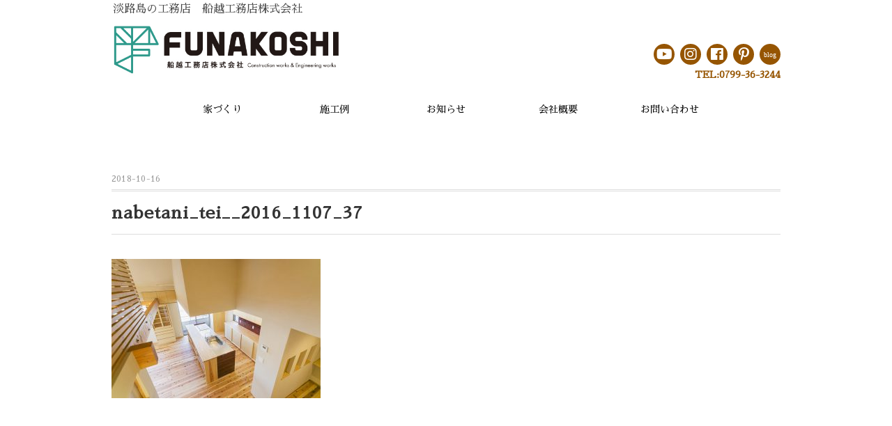

--- FILE ---
content_type: text/html; charset=UTF-8
request_url: https://funakoshi621.jp/achievement/n%E6%A7%98%E9%82%B8%E3%80%80%E6%B4%B2%E6%9C%AC%E5%B8%82/nabetani_tei__2016_1107_37/
body_size: 12901
content:
<!DOCTYPE html>
<html dir="ltr" lang="ja" prefix="og: https://ogp.me/ns#">
<head>
<meta charset="UTF-8" />
<meta name="viewport" content="width=device-width, initial-scale=1.0">
<link rel="stylesheet" href="https://funakoshi621.jp/wp-content/themes/blackstudio/responsive.css" type="text/css" media="screen, print" />
<link rel="stylesheet" href="https://funakoshi621.jp/wp-content/themes/blackstudio/style.css?1769539515" type="text/css" media="screen, print" />
<link rel="alternate" type="application/atom+xml" title="船越工務店株式会社 Atom Feed" href="https://funakoshi621.jp/feed/atom/" />
<link rel="alternate" type="application/rss+xml" title="船越工務店株式会社 RSS Feed" href="https://funakoshi621.jp/feed/" />
<link href="https://fonts.googleapis.com/earlyaccess/sawarabimincho.css" rel="stylesheet" />
<link rel="stylesheet" href="https://use.fontawesome.com/releases/v5.3.1/css/all.css" integrity="sha384-mzrmE5qonljUremFsqc01SB46JvROS7bZs3IO2EmfFsd15uHvIt+Y8vEf7N7fWAU" crossorigin="anonymous">
<link rel="shortcut icon" href="https://funakoshi621.jp/wp-content/themes/blackstudio/images/favicon.ico" />

<!--[if lt IE 9]>
<script src="https://funakoshi621.jp/wp-content/themes/blackstudio/jquery/html5.js" type="text/javascript"></script>
<![endif]-->
<title>nabetani_tei__2016_1107_37 | 船越工務店株式会社</title>
	<style>img:is([sizes="auto" i], [sizes^="auto," i]) { contain-intrinsic-size: 3000px 1500px }</style>
	
		<!-- All in One SEO 4.9.3 - aioseo.com -->
	<meta name="robots" content="max-image-preview:large" />
	<meta name="google-site-verification" content="W6mOD1DZ_-j1mevKYmp7V8n7JbDPgFUJ3kiAmhlWrh4" />
	<link rel="canonical" href="https://funakoshi621.jp/achievement/n%e6%a7%98%e9%82%b8%e3%80%80%e6%b4%b2%e6%9c%ac%e5%b8%82/nabetani_tei__2016_1107_37/" />
	<meta name="generator" content="All in One SEO (AIOSEO) 4.9.3" />
		<meta property="og:locale" content="ja_JP" />
		<meta property="og:site_name" content="船越工務店株式会社 | 淡路島の工務店　船越工務店株式会社" />
		<meta property="og:type" content="article" />
		<meta property="og:title" content="nabetani_tei__2016_1107_37 | 船越工務店株式会社" />
		<meta property="og:url" content="https://funakoshi621.jp/achievement/n%e6%a7%98%e9%82%b8%e3%80%80%e6%b4%b2%e6%9c%ac%e5%b8%82/nabetani_tei__2016_1107_37/" />
		<meta property="article:published_time" content="2018-10-16T00:56:55+00:00" />
		<meta property="article:modified_time" content="2018-10-16T00:56:55+00:00" />
		<meta name="twitter:card" content="summary" />
		<meta name="twitter:title" content="nabetani_tei__2016_1107_37 | 船越工務店株式会社" />
		<script type="application/ld+json" class="aioseo-schema">
			{"@context":"https:\/\/schema.org","@graph":[{"@type":"BreadcrumbList","@id":"https:\/\/funakoshi621.jp\/achievement\/n%e6%a7%98%e9%82%b8%e3%80%80%e6%b4%b2%e6%9c%ac%e5%b8%82\/nabetani_tei__2016_1107_37\/#breadcrumblist","itemListElement":[{"@type":"ListItem","@id":"https:\/\/funakoshi621.jp#listItem","position":1,"name":"\u30db\u30fc\u30e0","item":"https:\/\/funakoshi621.jp","nextItem":{"@type":"ListItem","@id":"https:\/\/funakoshi621.jp\/achievement\/n%e6%a7%98%e9%82%b8%e3%80%80%e6%b4%b2%e6%9c%ac%e5%b8%82\/nabetani_tei__2016_1107_37\/#listItem","name":"nabetani_tei__2016_1107_37"}},{"@type":"ListItem","@id":"https:\/\/funakoshi621.jp\/achievement\/n%e6%a7%98%e9%82%b8%e3%80%80%e6%b4%b2%e6%9c%ac%e5%b8%82\/nabetani_tei__2016_1107_37\/#listItem","position":2,"name":"nabetani_tei__2016_1107_37","previousItem":{"@type":"ListItem","@id":"https:\/\/funakoshi621.jp#listItem","name":"\u30db\u30fc\u30e0"}}]},{"@type":"ItemPage","@id":"https:\/\/funakoshi621.jp\/achievement\/n%e6%a7%98%e9%82%b8%e3%80%80%e6%b4%b2%e6%9c%ac%e5%b8%82\/nabetani_tei__2016_1107_37\/#itempage","url":"https:\/\/funakoshi621.jp\/achievement\/n%e6%a7%98%e9%82%b8%e3%80%80%e6%b4%b2%e6%9c%ac%e5%b8%82\/nabetani_tei__2016_1107_37\/","name":"nabetani_tei__2016_1107_37 | \u8239\u8d8a\u5de5\u52d9\u5e97\u682a\u5f0f\u4f1a\u793e","inLanguage":"ja","isPartOf":{"@id":"https:\/\/funakoshi621.jp\/#website"},"breadcrumb":{"@id":"https:\/\/funakoshi621.jp\/achievement\/n%e6%a7%98%e9%82%b8%e3%80%80%e6%b4%b2%e6%9c%ac%e5%b8%82\/nabetani_tei__2016_1107_37\/#breadcrumblist"},"author":{"@id":"https:\/\/funakoshi621.jp\/author\/honda\/#author"},"creator":{"@id":"https:\/\/funakoshi621.jp\/author\/honda\/#author"},"datePublished":"2018-10-16T09:56:55+09:00","dateModified":"2018-10-16T09:56:55+09:00"},{"@type":"Organization","@id":"https:\/\/funakoshi621.jp\/#organization","name":"\u8239\u8d8a\u5de5\u52d9\u5e97\u682a\u5f0f\u4f1a\u793e","description":"\u6de1\u8def\u5cf6\u306e\u5de5\u52d9\u5e97\u3000\u8239\u8d8a\u5de5\u52d9\u5e97\u682a\u5f0f\u4f1a\u793e","url":"https:\/\/funakoshi621.jp\/"},{"@type":"Person","@id":"https:\/\/funakoshi621.jp\/author\/honda\/#author","url":"https:\/\/funakoshi621.jp\/author\/honda\/","name":"honda","image":{"@type":"ImageObject","@id":"https:\/\/funakoshi621.jp\/achievement\/n%e6%a7%98%e9%82%b8%e3%80%80%e6%b4%b2%e6%9c%ac%e5%b8%82\/nabetani_tei__2016_1107_37\/#authorImage","url":"https:\/\/secure.gravatar.com\/avatar\/a51d56b649faf0085814c59684c95975f5ba63edb94c13e919e78d6bd92a12c7?s=96&d=blank&r=g","width":96,"height":96,"caption":"honda"}},{"@type":"WebSite","@id":"https:\/\/funakoshi621.jp\/#website","url":"https:\/\/funakoshi621.jp\/","name":"\u8239\u8d8a\u5de5\u52d9\u5e97\u682a\u5f0f\u4f1a\u793e","description":"\u6de1\u8def\u5cf6\u306e\u5de5\u52d9\u5e97\u3000\u8239\u8d8a\u5de5\u52d9\u5e97\u682a\u5f0f\u4f1a\u793e","inLanguage":"ja","publisher":{"@id":"https:\/\/funakoshi621.jp\/#organization"}}]}
		</script>
		<!-- All in One SEO -->

<link rel='dns-prefetch' href='//ajax.googleapis.com' />
<link rel='dns-prefetch' href='//maxcdn.bootstrapcdn.com' />
<link rel="alternate" type="application/rss+xml" title="船越工務店株式会社 &raquo; フィード" href="https://funakoshi621.jp/feed/" />
<link rel="alternate" type="application/rss+xml" title="船越工務店株式会社 &raquo; コメントフィード" href="https://funakoshi621.jp/comments/feed/" />
		<!-- This site uses the Google Analytics by MonsterInsights plugin v9.11.1 - Using Analytics tracking - https://www.monsterinsights.com/ -->
							<script src="//www.googletagmanager.com/gtag/js?id=G-E3GZG1CN61"  data-cfasync="false" data-wpfc-render="false" type="text/javascript" async></script>
			<script data-cfasync="false" data-wpfc-render="false" type="text/javascript">
				var mi_version = '9.11.1';
				var mi_track_user = true;
				var mi_no_track_reason = '';
								var MonsterInsightsDefaultLocations = {"page_location":"https:\/\/funakoshi621.jp\/achievement\/n%E6%A7%98%E9%82%B8%E3%80%80%E6%B4%B2%E6%9C%AC%E5%B8%82\/nabetani_tei__2016_1107_37\/"};
								if ( typeof MonsterInsightsPrivacyGuardFilter === 'function' ) {
					var MonsterInsightsLocations = (typeof MonsterInsightsExcludeQuery === 'object') ? MonsterInsightsPrivacyGuardFilter( MonsterInsightsExcludeQuery ) : MonsterInsightsPrivacyGuardFilter( MonsterInsightsDefaultLocations );
				} else {
					var MonsterInsightsLocations = (typeof MonsterInsightsExcludeQuery === 'object') ? MonsterInsightsExcludeQuery : MonsterInsightsDefaultLocations;
				}

								var disableStrs = [
										'ga-disable-G-E3GZG1CN61',
									];

				/* Function to detect opted out users */
				function __gtagTrackerIsOptedOut() {
					for (var index = 0; index < disableStrs.length; index++) {
						if (document.cookie.indexOf(disableStrs[index] + '=true') > -1) {
							return true;
						}
					}

					return false;
				}

				/* Disable tracking if the opt-out cookie exists. */
				if (__gtagTrackerIsOptedOut()) {
					for (var index = 0; index < disableStrs.length; index++) {
						window[disableStrs[index]] = true;
					}
				}

				/* Opt-out function */
				function __gtagTrackerOptout() {
					for (var index = 0; index < disableStrs.length; index++) {
						document.cookie = disableStrs[index] + '=true; expires=Thu, 31 Dec 2099 23:59:59 UTC; path=/';
						window[disableStrs[index]] = true;
					}
				}

				if ('undefined' === typeof gaOptout) {
					function gaOptout() {
						__gtagTrackerOptout();
					}
				}
								window.dataLayer = window.dataLayer || [];

				window.MonsterInsightsDualTracker = {
					helpers: {},
					trackers: {},
				};
				if (mi_track_user) {
					function __gtagDataLayer() {
						dataLayer.push(arguments);
					}

					function __gtagTracker(type, name, parameters) {
						if (!parameters) {
							parameters = {};
						}

						if (parameters.send_to) {
							__gtagDataLayer.apply(null, arguments);
							return;
						}

						if (type === 'event') {
														parameters.send_to = monsterinsights_frontend.v4_id;
							var hookName = name;
							if (typeof parameters['event_category'] !== 'undefined') {
								hookName = parameters['event_category'] + ':' + name;
							}

							if (typeof MonsterInsightsDualTracker.trackers[hookName] !== 'undefined') {
								MonsterInsightsDualTracker.trackers[hookName](parameters);
							} else {
								__gtagDataLayer('event', name, parameters);
							}
							
						} else {
							__gtagDataLayer.apply(null, arguments);
						}
					}

					__gtagTracker('js', new Date());
					__gtagTracker('set', {
						'developer_id.dZGIzZG': true,
											});
					if ( MonsterInsightsLocations.page_location ) {
						__gtagTracker('set', MonsterInsightsLocations);
					}
										__gtagTracker('config', 'G-E3GZG1CN61', {"forceSSL":"true","link_attribution":"true"} );
										window.gtag = __gtagTracker;										(function () {
						/* https://developers.google.com/analytics/devguides/collection/analyticsjs/ */
						/* ga and __gaTracker compatibility shim. */
						var noopfn = function () {
							return null;
						};
						var newtracker = function () {
							return new Tracker();
						};
						var Tracker = function () {
							return null;
						};
						var p = Tracker.prototype;
						p.get = noopfn;
						p.set = noopfn;
						p.send = function () {
							var args = Array.prototype.slice.call(arguments);
							args.unshift('send');
							__gaTracker.apply(null, args);
						};
						var __gaTracker = function () {
							var len = arguments.length;
							if (len === 0) {
								return;
							}
							var f = arguments[len - 1];
							if (typeof f !== 'object' || f === null || typeof f.hitCallback !== 'function') {
								if ('send' === arguments[0]) {
									var hitConverted, hitObject = false, action;
									if ('event' === arguments[1]) {
										if ('undefined' !== typeof arguments[3]) {
											hitObject = {
												'eventAction': arguments[3],
												'eventCategory': arguments[2],
												'eventLabel': arguments[4],
												'value': arguments[5] ? arguments[5] : 1,
											}
										}
									}
									if ('pageview' === arguments[1]) {
										if ('undefined' !== typeof arguments[2]) {
											hitObject = {
												'eventAction': 'page_view',
												'page_path': arguments[2],
											}
										}
									}
									if (typeof arguments[2] === 'object') {
										hitObject = arguments[2];
									}
									if (typeof arguments[5] === 'object') {
										Object.assign(hitObject, arguments[5]);
									}
									if ('undefined' !== typeof arguments[1].hitType) {
										hitObject = arguments[1];
										if ('pageview' === hitObject.hitType) {
											hitObject.eventAction = 'page_view';
										}
									}
									if (hitObject) {
										action = 'timing' === arguments[1].hitType ? 'timing_complete' : hitObject.eventAction;
										hitConverted = mapArgs(hitObject);
										__gtagTracker('event', action, hitConverted);
									}
								}
								return;
							}

							function mapArgs(args) {
								var arg, hit = {};
								var gaMap = {
									'eventCategory': 'event_category',
									'eventAction': 'event_action',
									'eventLabel': 'event_label',
									'eventValue': 'event_value',
									'nonInteraction': 'non_interaction',
									'timingCategory': 'event_category',
									'timingVar': 'name',
									'timingValue': 'value',
									'timingLabel': 'event_label',
									'page': 'page_path',
									'location': 'page_location',
									'title': 'page_title',
									'referrer' : 'page_referrer',
								};
								for (arg in args) {
																		if (!(!args.hasOwnProperty(arg) || !gaMap.hasOwnProperty(arg))) {
										hit[gaMap[arg]] = args[arg];
									} else {
										hit[arg] = args[arg];
									}
								}
								return hit;
							}

							try {
								f.hitCallback();
							} catch (ex) {
							}
						};
						__gaTracker.create = newtracker;
						__gaTracker.getByName = newtracker;
						__gaTracker.getAll = function () {
							return [];
						};
						__gaTracker.remove = noopfn;
						__gaTracker.loaded = true;
						window['__gaTracker'] = __gaTracker;
					})();
									} else {
										console.log("");
					(function () {
						function __gtagTracker() {
							return null;
						}

						window['__gtagTracker'] = __gtagTracker;
						window['gtag'] = __gtagTracker;
					})();
									}
			</script>
							<!-- / Google Analytics by MonsterInsights -->
		<script type="text/javascript">
/* <![CDATA[ */
window._wpemojiSettings = {"baseUrl":"https:\/\/s.w.org\/images\/core\/emoji\/16.0.1\/72x72\/","ext":".png","svgUrl":"https:\/\/s.w.org\/images\/core\/emoji\/16.0.1\/svg\/","svgExt":".svg","source":{"concatemoji":"https:\/\/funakoshi621.jp\/wp-includes\/js\/wp-emoji-release.min.js?ver=6.8.3"}};
/*! This file is auto-generated */
!function(s,n){var o,i,e;function c(e){try{var t={supportTests:e,timestamp:(new Date).valueOf()};sessionStorage.setItem(o,JSON.stringify(t))}catch(e){}}function p(e,t,n){e.clearRect(0,0,e.canvas.width,e.canvas.height),e.fillText(t,0,0);var t=new Uint32Array(e.getImageData(0,0,e.canvas.width,e.canvas.height).data),a=(e.clearRect(0,0,e.canvas.width,e.canvas.height),e.fillText(n,0,0),new Uint32Array(e.getImageData(0,0,e.canvas.width,e.canvas.height).data));return t.every(function(e,t){return e===a[t]})}function u(e,t){e.clearRect(0,0,e.canvas.width,e.canvas.height),e.fillText(t,0,0);for(var n=e.getImageData(16,16,1,1),a=0;a<n.data.length;a++)if(0!==n.data[a])return!1;return!0}function f(e,t,n,a){switch(t){case"flag":return n(e,"\ud83c\udff3\ufe0f\u200d\u26a7\ufe0f","\ud83c\udff3\ufe0f\u200b\u26a7\ufe0f")?!1:!n(e,"\ud83c\udde8\ud83c\uddf6","\ud83c\udde8\u200b\ud83c\uddf6")&&!n(e,"\ud83c\udff4\udb40\udc67\udb40\udc62\udb40\udc65\udb40\udc6e\udb40\udc67\udb40\udc7f","\ud83c\udff4\u200b\udb40\udc67\u200b\udb40\udc62\u200b\udb40\udc65\u200b\udb40\udc6e\u200b\udb40\udc67\u200b\udb40\udc7f");case"emoji":return!a(e,"\ud83e\udedf")}return!1}function g(e,t,n,a){var r="undefined"!=typeof WorkerGlobalScope&&self instanceof WorkerGlobalScope?new OffscreenCanvas(300,150):s.createElement("canvas"),o=r.getContext("2d",{willReadFrequently:!0}),i=(o.textBaseline="top",o.font="600 32px Arial",{});return e.forEach(function(e){i[e]=t(o,e,n,a)}),i}function t(e){var t=s.createElement("script");t.src=e,t.defer=!0,s.head.appendChild(t)}"undefined"!=typeof Promise&&(o="wpEmojiSettingsSupports",i=["flag","emoji"],n.supports={everything:!0,everythingExceptFlag:!0},e=new Promise(function(e){s.addEventListener("DOMContentLoaded",e,{once:!0})}),new Promise(function(t){var n=function(){try{var e=JSON.parse(sessionStorage.getItem(o));if("object"==typeof e&&"number"==typeof e.timestamp&&(new Date).valueOf()<e.timestamp+604800&&"object"==typeof e.supportTests)return e.supportTests}catch(e){}return null}();if(!n){if("undefined"!=typeof Worker&&"undefined"!=typeof OffscreenCanvas&&"undefined"!=typeof URL&&URL.createObjectURL&&"undefined"!=typeof Blob)try{var e="postMessage("+g.toString()+"("+[JSON.stringify(i),f.toString(),p.toString(),u.toString()].join(",")+"));",a=new Blob([e],{type:"text/javascript"}),r=new Worker(URL.createObjectURL(a),{name:"wpTestEmojiSupports"});return void(r.onmessage=function(e){c(n=e.data),r.terminate(),t(n)})}catch(e){}c(n=g(i,f,p,u))}t(n)}).then(function(e){for(var t in e)n.supports[t]=e[t],n.supports.everything=n.supports.everything&&n.supports[t],"flag"!==t&&(n.supports.everythingExceptFlag=n.supports.everythingExceptFlag&&n.supports[t]);n.supports.everythingExceptFlag=n.supports.everythingExceptFlag&&!n.supports.flag,n.DOMReady=!1,n.readyCallback=function(){n.DOMReady=!0}}).then(function(){return e}).then(function(){var e;n.supports.everything||(n.readyCallback(),(e=n.source||{}).concatemoji?t(e.concatemoji):e.wpemoji&&e.twemoji&&(t(e.twemoji),t(e.wpemoji)))}))}((window,document),window._wpemojiSettings);
/* ]]> */
</script>
<link rel='stylesheet' id='sbi_styles-css' href='https://funakoshi621.jp/wp-content/plugins/instagram-feed/css/sbi-styles.min.css?ver=6.10.0' type='text/css' media='all' />
<style id='wp-emoji-styles-inline-css' type='text/css'>

	img.wp-smiley, img.emoji {
		display: inline !important;
		border: none !important;
		box-shadow: none !important;
		height: 1em !important;
		width: 1em !important;
		margin: 0 0.07em !important;
		vertical-align: -0.1em !important;
		background: none !important;
		padding: 0 !important;
	}
</style>
<link rel='stylesheet' id='wp-block-library-css' href='https://funakoshi621.jp/wp-includes/css/dist/block-library/style.min.css?ver=6.8.3' type='text/css' media='all' />
<style id='classic-theme-styles-inline-css' type='text/css'>
/*! This file is auto-generated */
.wp-block-button__link{color:#fff;background-color:#32373c;border-radius:9999px;box-shadow:none;text-decoration:none;padding:calc(.667em + 2px) calc(1.333em + 2px);font-size:1.125em}.wp-block-file__button{background:#32373c;color:#fff;text-decoration:none}
</style>
<link rel='stylesheet' id='aioseo/css/src/vue/standalone/blocks/table-of-contents/global.scss-css' href='https://funakoshi621.jp/wp-content/plugins/all-in-one-seo-pack/dist/Lite/assets/css/table-of-contents/global.e90f6d47.css?ver=4.9.3' type='text/css' media='all' />
<style id='global-styles-inline-css' type='text/css'>
:root{--wp--preset--aspect-ratio--square: 1;--wp--preset--aspect-ratio--4-3: 4/3;--wp--preset--aspect-ratio--3-4: 3/4;--wp--preset--aspect-ratio--3-2: 3/2;--wp--preset--aspect-ratio--2-3: 2/3;--wp--preset--aspect-ratio--16-9: 16/9;--wp--preset--aspect-ratio--9-16: 9/16;--wp--preset--color--black: #000000;--wp--preset--color--cyan-bluish-gray: #abb8c3;--wp--preset--color--white: #ffffff;--wp--preset--color--pale-pink: #f78da7;--wp--preset--color--vivid-red: #cf2e2e;--wp--preset--color--luminous-vivid-orange: #ff6900;--wp--preset--color--luminous-vivid-amber: #fcb900;--wp--preset--color--light-green-cyan: #7bdcb5;--wp--preset--color--vivid-green-cyan: #00d084;--wp--preset--color--pale-cyan-blue: #8ed1fc;--wp--preset--color--vivid-cyan-blue: #0693e3;--wp--preset--color--vivid-purple: #9b51e0;--wp--preset--gradient--vivid-cyan-blue-to-vivid-purple: linear-gradient(135deg,rgba(6,147,227,1) 0%,rgb(155,81,224) 100%);--wp--preset--gradient--light-green-cyan-to-vivid-green-cyan: linear-gradient(135deg,rgb(122,220,180) 0%,rgb(0,208,130) 100%);--wp--preset--gradient--luminous-vivid-amber-to-luminous-vivid-orange: linear-gradient(135deg,rgba(252,185,0,1) 0%,rgba(255,105,0,1) 100%);--wp--preset--gradient--luminous-vivid-orange-to-vivid-red: linear-gradient(135deg,rgba(255,105,0,1) 0%,rgb(207,46,46) 100%);--wp--preset--gradient--very-light-gray-to-cyan-bluish-gray: linear-gradient(135deg,rgb(238,238,238) 0%,rgb(169,184,195) 100%);--wp--preset--gradient--cool-to-warm-spectrum: linear-gradient(135deg,rgb(74,234,220) 0%,rgb(151,120,209) 20%,rgb(207,42,186) 40%,rgb(238,44,130) 60%,rgb(251,105,98) 80%,rgb(254,248,76) 100%);--wp--preset--gradient--blush-light-purple: linear-gradient(135deg,rgb(255,206,236) 0%,rgb(152,150,240) 100%);--wp--preset--gradient--blush-bordeaux: linear-gradient(135deg,rgb(254,205,165) 0%,rgb(254,45,45) 50%,rgb(107,0,62) 100%);--wp--preset--gradient--luminous-dusk: linear-gradient(135deg,rgb(255,203,112) 0%,rgb(199,81,192) 50%,rgb(65,88,208) 100%);--wp--preset--gradient--pale-ocean: linear-gradient(135deg,rgb(255,245,203) 0%,rgb(182,227,212) 50%,rgb(51,167,181) 100%);--wp--preset--gradient--electric-grass: linear-gradient(135deg,rgb(202,248,128) 0%,rgb(113,206,126) 100%);--wp--preset--gradient--midnight: linear-gradient(135deg,rgb(2,3,129) 0%,rgb(40,116,252) 100%);--wp--preset--font-size--small: 13px;--wp--preset--font-size--medium: 20px;--wp--preset--font-size--large: 36px;--wp--preset--font-size--x-large: 42px;--wp--preset--spacing--20: 0.44rem;--wp--preset--spacing--30: 0.67rem;--wp--preset--spacing--40: 1rem;--wp--preset--spacing--50: 1.5rem;--wp--preset--spacing--60: 2.25rem;--wp--preset--spacing--70: 3.38rem;--wp--preset--spacing--80: 5.06rem;--wp--preset--shadow--natural: 6px 6px 9px rgba(0, 0, 0, 0.2);--wp--preset--shadow--deep: 12px 12px 50px rgba(0, 0, 0, 0.4);--wp--preset--shadow--sharp: 6px 6px 0px rgba(0, 0, 0, 0.2);--wp--preset--shadow--outlined: 6px 6px 0px -3px rgba(255, 255, 255, 1), 6px 6px rgba(0, 0, 0, 1);--wp--preset--shadow--crisp: 6px 6px 0px rgba(0, 0, 0, 1);}:where(.is-layout-flex){gap: 0.5em;}:where(.is-layout-grid){gap: 0.5em;}body .is-layout-flex{display: flex;}.is-layout-flex{flex-wrap: wrap;align-items: center;}.is-layout-flex > :is(*, div){margin: 0;}body .is-layout-grid{display: grid;}.is-layout-grid > :is(*, div){margin: 0;}:where(.wp-block-columns.is-layout-flex){gap: 2em;}:where(.wp-block-columns.is-layout-grid){gap: 2em;}:where(.wp-block-post-template.is-layout-flex){gap: 1.25em;}:where(.wp-block-post-template.is-layout-grid){gap: 1.25em;}.has-black-color{color: var(--wp--preset--color--black) !important;}.has-cyan-bluish-gray-color{color: var(--wp--preset--color--cyan-bluish-gray) !important;}.has-white-color{color: var(--wp--preset--color--white) !important;}.has-pale-pink-color{color: var(--wp--preset--color--pale-pink) !important;}.has-vivid-red-color{color: var(--wp--preset--color--vivid-red) !important;}.has-luminous-vivid-orange-color{color: var(--wp--preset--color--luminous-vivid-orange) !important;}.has-luminous-vivid-amber-color{color: var(--wp--preset--color--luminous-vivid-amber) !important;}.has-light-green-cyan-color{color: var(--wp--preset--color--light-green-cyan) !important;}.has-vivid-green-cyan-color{color: var(--wp--preset--color--vivid-green-cyan) !important;}.has-pale-cyan-blue-color{color: var(--wp--preset--color--pale-cyan-blue) !important;}.has-vivid-cyan-blue-color{color: var(--wp--preset--color--vivid-cyan-blue) !important;}.has-vivid-purple-color{color: var(--wp--preset--color--vivid-purple) !important;}.has-black-background-color{background-color: var(--wp--preset--color--black) !important;}.has-cyan-bluish-gray-background-color{background-color: var(--wp--preset--color--cyan-bluish-gray) !important;}.has-white-background-color{background-color: var(--wp--preset--color--white) !important;}.has-pale-pink-background-color{background-color: var(--wp--preset--color--pale-pink) !important;}.has-vivid-red-background-color{background-color: var(--wp--preset--color--vivid-red) !important;}.has-luminous-vivid-orange-background-color{background-color: var(--wp--preset--color--luminous-vivid-orange) !important;}.has-luminous-vivid-amber-background-color{background-color: var(--wp--preset--color--luminous-vivid-amber) !important;}.has-light-green-cyan-background-color{background-color: var(--wp--preset--color--light-green-cyan) !important;}.has-vivid-green-cyan-background-color{background-color: var(--wp--preset--color--vivid-green-cyan) !important;}.has-pale-cyan-blue-background-color{background-color: var(--wp--preset--color--pale-cyan-blue) !important;}.has-vivid-cyan-blue-background-color{background-color: var(--wp--preset--color--vivid-cyan-blue) !important;}.has-vivid-purple-background-color{background-color: var(--wp--preset--color--vivid-purple) !important;}.has-black-border-color{border-color: var(--wp--preset--color--black) !important;}.has-cyan-bluish-gray-border-color{border-color: var(--wp--preset--color--cyan-bluish-gray) !important;}.has-white-border-color{border-color: var(--wp--preset--color--white) !important;}.has-pale-pink-border-color{border-color: var(--wp--preset--color--pale-pink) !important;}.has-vivid-red-border-color{border-color: var(--wp--preset--color--vivid-red) !important;}.has-luminous-vivid-orange-border-color{border-color: var(--wp--preset--color--luminous-vivid-orange) !important;}.has-luminous-vivid-amber-border-color{border-color: var(--wp--preset--color--luminous-vivid-amber) !important;}.has-light-green-cyan-border-color{border-color: var(--wp--preset--color--light-green-cyan) !important;}.has-vivid-green-cyan-border-color{border-color: var(--wp--preset--color--vivid-green-cyan) !important;}.has-pale-cyan-blue-border-color{border-color: var(--wp--preset--color--pale-cyan-blue) !important;}.has-vivid-cyan-blue-border-color{border-color: var(--wp--preset--color--vivid-cyan-blue) !important;}.has-vivid-purple-border-color{border-color: var(--wp--preset--color--vivid-purple) !important;}.has-vivid-cyan-blue-to-vivid-purple-gradient-background{background: var(--wp--preset--gradient--vivid-cyan-blue-to-vivid-purple) !important;}.has-light-green-cyan-to-vivid-green-cyan-gradient-background{background: var(--wp--preset--gradient--light-green-cyan-to-vivid-green-cyan) !important;}.has-luminous-vivid-amber-to-luminous-vivid-orange-gradient-background{background: var(--wp--preset--gradient--luminous-vivid-amber-to-luminous-vivid-orange) !important;}.has-luminous-vivid-orange-to-vivid-red-gradient-background{background: var(--wp--preset--gradient--luminous-vivid-orange-to-vivid-red) !important;}.has-very-light-gray-to-cyan-bluish-gray-gradient-background{background: var(--wp--preset--gradient--very-light-gray-to-cyan-bluish-gray) !important;}.has-cool-to-warm-spectrum-gradient-background{background: var(--wp--preset--gradient--cool-to-warm-spectrum) !important;}.has-blush-light-purple-gradient-background{background: var(--wp--preset--gradient--blush-light-purple) !important;}.has-blush-bordeaux-gradient-background{background: var(--wp--preset--gradient--blush-bordeaux) !important;}.has-luminous-dusk-gradient-background{background: var(--wp--preset--gradient--luminous-dusk) !important;}.has-pale-ocean-gradient-background{background: var(--wp--preset--gradient--pale-ocean) !important;}.has-electric-grass-gradient-background{background: var(--wp--preset--gradient--electric-grass) !important;}.has-midnight-gradient-background{background: var(--wp--preset--gradient--midnight) !important;}.has-small-font-size{font-size: var(--wp--preset--font-size--small) !important;}.has-medium-font-size{font-size: var(--wp--preset--font-size--medium) !important;}.has-large-font-size{font-size: var(--wp--preset--font-size--large) !important;}.has-x-large-font-size{font-size: var(--wp--preset--font-size--x-large) !important;}
:where(.wp-block-post-template.is-layout-flex){gap: 1.25em;}:where(.wp-block-post-template.is-layout-grid){gap: 1.25em;}
:where(.wp-block-columns.is-layout-flex){gap: 2em;}:where(.wp-block-columns.is-layout-grid){gap: 2em;}
:root :where(.wp-block-pullquote){font-size: 1.5em;line-height: 1.6;}
</style>
<link rel='stylesheet' id='contact-form-7-css' href='https://funakoshi621.jp/wp-content/plugins/contact-form-7/includes/css/styles.css?ver=6.1.4' type='text/css' media='all' />
<link rel='stylesheet' id='fancybox-for-wp-css' href='https://funakoshi621.jp/wp-content/plugins/fancybox-for-wordpress/assets/css/fancybox.css?ver=1.3.4' type='text/css' media='all' />
<link rel='stylesheet' id='cff-css' href='https://funakoshi621.jp/wp-content/plugins/custom-facebook-feed/assets/css/cff-style.min.css?ver=4.3.4' type='text/css' media='all' />
<link rel='stylesheet' id='sb-font-awesome-css' href='https://maxcdn.bootstrapcdn.com/font-awesome/4.7.0/css/font-awesome.min.css?ver=6.8.3' type='text/css' media='all' />
<script type="text/javascript" src="//ajax.googleapis.com/ajax/libs/jquery/1.7.1/jquery.min.js?ver=1.7.1" id="jquery-js"></script>
<script type="text/javascript" src="https://funakoshi621.jp/wp-content/plugins/google-analytics-for-wordpress/assets/js/frontend-gtag.min.js?ver=9.11.1" id="monsterinsights-frontend-script-js" async="async" data-wp-strategy="async"></script>
<script data-cfasync="false" data-wpfc-render="false" type="text/javascript" id='monsterinsights-frontend-script-js-extra'>/* <![CDATA[ */
var monsterinsights_frontend = {"js_events_tracking":"true","download_extensions":"doc,pdf,ppt,zip,xls,docx,pptx,xlsx","inbound_paths":"[{\"path\":\"\\\/go\\\/\",\"label\":\"affiliate\"},{\"path\":\"\\\/recommend\\\/\",\"label\":\"affiliate\"}]","home_url":"https:\/\/funakoshi621.jp","hash_tracking":"false","v4_id":"G-E3GZG1CN61"};/* ]]> */
</script>
<script type="text/javascript" src="https://funakoshi621.jp/wp-content/plugins/fancybox-for-wordpress/assets/js/purify.min.js?ver=1.3.4" id="purify-js"></script>
<script type="text/javascript" src="https://funakoshi621.jp/wp-content/plugins/fancybox-for-wordpress/assets/js/jquery.fancybox.js?ver=1.3.4" id="fancybox-for-wp-js"></script>
<link rel="https://api.w.org/" href="https://funakoshi621.jp/wp-json/" /><link rel="alternate" title="JSON" type="application/json" href="https://funakoshi621.jp/wp-json/wp/v2/media/428" /><link rel='shortlink' href='https://funakoshi621.jp/?p=428' />
<link rel="alternate" title="oEmbed (JSON)" type="application/json+oembed" href="https://funakoshi621.jp/wp-json/oembed/1.0/embed?url=https%3A%2F%2Ffunakoshi621.jp%2Fachievement%2Fn%25e6%25a7%2598%25e9%2582%25b8%25e3%2580%2580%25e6%25b4%25b2%25e6%259c%25ac%25e5%25b8%2582%2Fnabetani_tei__2016_1107_37%2F" />
<link rel="alternate" title="oEmbed (XML)" type="text/xml+oembed" href="https://funakoshi621.jp/wp-json/oembed/1.0/embed?url=https%3A%2F%2Ffunakoshi621.jp%2Fachievement%2Fn%25e6%25a7%2598%25e9%2582%25b8%25e3%2580%2580%25e6%25b4%25b2%25e6%259c%25ac%25e5%25b8%2582%2Fnabetani_tei__2016_1107_37%2F&#038;format=xml" />

<!-- Fancybox for WordPress v3.3.7 -->
<style type="text/css">
	.fancybox-slide--image .fancybox-content{background-color: #FFFFFF}div.fancybox-caption{display:none !important;}
	
	img.fancybox-image{border-width:10px;border-color:#FFFFFF;border-style:solid;}
	div.fancybox-bg{background-color:rgba(102,102,102,0.3);opacity:1 !important;}div.fancybox-content{border-color:#FFFFFF}
	div#fancybox-title{background-color:#FFFFFF}
	div.fancybox-content{background-color:#FFFFFF}
	div#fancybox-title-inside{color:#333333}
	
	
	
	div.fancybox-caption p.caption-title{display:inline-block}
	div.fancybox-caption p.caption-title{font-size:14px}
	div.fancybox-caption p.caption-title{color:#333333}
	div.fancybox-caption {color:#333333}div.fancybox-caption p.caption-title {background:#fff; width:auto;padding:10px 30px;}div.fancybox-content p.caption-title{color:#333333;margin: 0;padding: 5px 0;}body.fancybox-active .fancybox-container .fancybox-stage .fancybox-content .fancybox-close-small{display:block;}
</style><script type="text/javascript">
	jQuery(function () {

		var mobileOnly = false;
		
		if (mobileOnly) {
			return;
		}

		jQuery.fn.getTitle = function () { // Copy the title of every IMG tag and add it to its parent A so that fancybox can show titles
			var arr = jQuery("a[data-fancybox]");jQuery.each(arr, function() {var title = jQuery(this).children("img").attr("title") || '';var figCaptionHtml = jQuery(this).next("figcaption").html() || '';var processedCaption = figCaptionHtml;if (figCaptionHtml.length && typeof DOMPurify === 'function') {processedCaption = DOMPurify.sanitize(figCaptionHtml, {USE_PROFILES: {html: true}});} else if (figCaptionHtml.length) {processedCaption = jQuery("<div>").text(figCaptionHtml).html();}var newTitle = title;if (processedCaption.length) {newTitle = title.length ? title + " " + processedCaption : processedCaption;}if (newTitle.length) {jQuery(this).attr("title", newTitle);}});		}

		// Supported file extensions

				var thumbnails = jQuery("a:has(img)").not(".nolightbox").not('.envira-gallery-link').not('.ngg-simplelightbox').filter(function () {
			return /\.(jpe?g|png|gif|mp4|webp|bmp|pdf)(\?[^/]*)*$/i.test(jQuery(this).attr('href'))
		});
		

		// Add data-type iframe for links that are not images or videos.
		var iframeLinks = jQuery('.fancyboxforwp').filter(function () {
			return !/\.(jpe?g|png|gif|mp4|webp|bmp|pdf)(\?[^/]*)*$/i.test(jQuery(this).attr('href'))
		}).filter(function () {
			return !/vimeo|youtube/i.test(jQuery(this).attr('href'))
		});
		iframeLinks.attr({"data-type": "iframe"}).getTitle();

				// Gallery All
		thumbnails.addClass("fancyboxforwp").attr("data-fancybox", "gallery").getTitle();
		iframeLinks.attr({"data-fancybox": "gallery"}).getTitle();

		// Gallery type NONE
		
		// Call fancybox and apply it on any link with a rel atribute that starts with "fancybox", with the options set on the admin panel
		jQuery("a.fancyboxforwp").fancyboxforwp({
			loop: false,
			smallBtn: true,
			zoomOpacity: "auto",
			animationEffect: "fade",
			animationDuration: 500,
			transitionEffect: "fade",
			transitionDuration: "300",
			overlayShow: true,
			overlayOpacity: "0.3",
			titleShow: true,
			titlePosition: "inside",
			keyboard: true,
			showCloseButton: true,
			arrows: true,
			clickContent:false,
			clickSlide: "close",
			mobile: {
				clickContent: function (current, event) {
					return current.type === "image" ? "toggleControls" : false;
				},
				clickSlide: function (current, event) {
					return current.type === "image" ? "close" : "close";
				},
			},
			wheel: false,
			toolbar: true,
			preventCaptionOverlap: true,
			onInit: function() { },			onDeactivate
	: function() { },		beforeClose: function() { },			afterShow: function(instance) { jQuery( ".fancybox-image" ).on("click", function( ){ ( instance.isScaledDown() ) ? instance.scaleToActual() : instance.scaleToFit() }) },				afterClose: function() { },					caption : function( instance, item ) {var title = "";if("undefined" != typeof jQuery(this).context ){var title = jQuery(this).context.title;} else { var title = ("undefined" != typeof jQuery(this).attr("title")) ? jQuery(this).attr("title") : false;}var caption = jQuery(this).data('caption') || '';if ( item.type === 'image' && title.length ) {caption = (caption.length ? caption + '<br />' : '') + '<p class="caption-title">'+jQuery("<div>").text(title).html()+'</p>' ;}if (typeof DOMPurify === "function" && caption.length) { return DOMPurify.sanitize(caption, {USE_PROFILES: {html: true}}); } else { return jQuery("<div>").text(caption).html(); }},
		afterLoad : function( instance, current ) {var captionContent = current.opts.caption || '';var sanitizedCaptionString = '';if (typeof DOMPurify === 'function' && captionContent.length) {sanitizedCaptionString = DOMPurify.sanitize(captionContent, {USE_PROFILES: {html: true}});} else if (captionContent.length) { sanitizedCaptionString = jQuery("<div>").text(captionContent).html();}if (sanitizedCaptionString.length) { current.$content.append(jQuery('<div class=\"fancybox-custom-caption inside-caption\" style=\" position: absolute;left:0;right:0;color:#000;margin:0 auto;bottom:0;text-align:center;background-color:#FFFFFF \"></div>').html(sanitizedCaptionString)); }},
			})
		;

			})
</script>
<!-- END Fancybox for WordPress -->
<style type="text/css">.recentcomments a{display:inline !important;padding:0 !important;margin:0 !important;}</style><script type="text/javascript">
$(document).ready(function(){
   $(document).ready(
      function(){
      $(".single a img").hover(function(){
      $(this).fadeTo(200, 0.8);
      },function(){
      $(this).fadeTo(300, 1.0);
      });
   });
   $(".menu-toggle").toggle(
      function(){
      $(this).attr('src', 'https://funakoshi621.jp/wp-content/themes/blackstudio/images/toggle-off.png');
      $("#nav").slideToggle();
      return false;
      },
      function(){
      $(this).attr('src', 'https://funakoshi621.jp/wp-content/themes/blackstudio/images/toggle-on.gif');
      $("#nav").slideToggle();
      return false;
      }
   );
});
</script>
</head>

<body class="attachment wp-singular attachment-template-default single single-attachment postid-428 attachmentid-428 attachment-jpeg wp-theme-blackstudio metaslider-plugin">
<div id="fix">

<div class="toggle">
<a href="#"><img src="https://funakoshi621.jp/wp-content/themes/blackstudio/images/toggle-on.gif" alt="toggle" class="menu-toggle" /></a>
</div>

<!-- ヘッダーテキスト -->
<div class="header_text mobile-display-none">
<div class="header-text-inner">淡路島の工務店　船越工務店株式会社</div>
</div>
<!-- / ヘッダーテキスト -->

<!-- ヘッダー -->



<header id="header">

<!-- ヘッダー中身 -->    
<div class="header-inner">



<!-- ロゴ -->
<!-- トップページ以外 -->
<div class="logo">
<a href="https://funakoshi621.jp" title="船越工務店株式会社"><img src="https://funakoshi621.jp/wp-content/themes/blackstudio/images/logo.png" width="330" height="84" alt="船越工務店株式会社" /></a>
</div>
<!-- / ロゴ -->



<!-- お問い合わせ -->
<div class="contact">
<a href="https://note.com/fnks621" target="_blank"><i class="blog_mark fab">blog</i></a>
<a href="https://www.pinterest.jp/funakoshi621/" target="_blank"><i class="sns fab fa-pinterest-p"></i></a>
<a href="https://www.facebook.com/funakoshibuilder/" target="_blank"><i class="sns fab fa-facebook-f"></i></a>
<a href="https://www.instagram.com/funakoshi621/" target="_blank"><i class="sns fab fa-instagram"></i></a>
<a href="https://www.youtube.com/channel/UCbu6QN8OEQ-P71XQEbEQQRQ" target="_blank"><i class="sns fab fa-youtube"></i></a>


<div class="contact-tel">TEL:<a href="tel:0799-36-3244">0799-36-3244</a></div>
<div class="contact-address"></div>
</div>
<!-- / お問い合わせ -->  

</div>    
<!-- / ヘッダー中身 -->    

</header>
<!-- / ヘッダー -->  


<!-- トップナビゲーション -->
<nav id="nav" class="main-navigation" role="navigation">



<div class="nav-inner ">

<div class="nav_logo">
<!-- ロゴ -->
<div class="logo_2">
<a href="https://funakoshi621.jp" title="船越工務店株式会社"><img src="https://funakoshi621.jp/wp-content/themes/blackstudio/images/logo.png" width="330" height="84" alt="船越工務店株式会社" /></a>
</div>

<!-- / ロゴ -->
</div>


<div class="menu-main_menu-container"><ul id="menu-main_menu" class="nav-menu"><li id="menu-item-849" class="menu-item menu-item-type-post_type menu-item-object-page menu-item-has-children menu-item-849"><a href="https://funakoshi621.jp/make_home/">家づくり</a>
<ul class="sub-menu">
	<li id="menu-item-790" class="menu-item menu-item-type-post_type menu-item-object-page menu-item-790"><a href="https://funakoshi621.jp/make_home/%e6%80%9d%e3%81%84/">思い</a></li>
	<li id="menu-item-789" class="menu-item menu-item-type-post_type menu-item-object-page menu-item-789"><a href="https://funakoshi621.jp/make_home/%e3%81%93%e3%81%a0%e3%82%8f%e3%82%8a%e3%81%ae%e7%b4%a0%e6%9d%90/">こだわり</a></li>
</ul>
</li>
<li id="menu-item-154" class="menu-item menu-item-type-custom menu-item-object-custom menu-item-has-children menu-item-154"><a href="http://funakoshi621.jp/achievement/">施工例</a>
<ul class="sub-menu">
	<li id="menu-item-155" class="menu-item menu-item-type-custom menu-item-object-custom menu-item-155"><a href="http://funakoshi621.jp/genre/new_construction/">新築</a></li>
	<li id="menu-item-156" class="menu-item menu-item-type-custom menu-item-object-custom menu-item-156"><a href="http://funakoshi621.jp/genre/reform/">リフォーム</a></li>
	<li id="menu-item-652" class="menu-item menu-item-type-custom menu-item-object-custom menu-item-652"><a href="http://funakoshi621.jp/genre/other/">公共工事</a></li>
</ul>
</li>
<li id="menu-item-43" class="menu-item menu-item-type-custom menu-item-object-custom menu-item-43"><a href="http://funakoshi621.jp/category/info/">お知らせ</a></li>
<li id="menu-item-25" class="menu-item menu-item-type-post_type menu-item-object-page menu-item-25"><a href="https://funakoshi621.jp/about_us/">会社概要</a></li>
<li id="menu-item-20" class="menu-item menu-item-type-post_type menu-item-object-page menu-item-20"><a href="https://funakoshi621.jp/contact/">お問い合わせ</a></li>
</ul></div></div>
</nav>
<!-- / トップナビゲーション -->


</div>

<div class="clear"></div>
<script type="text/javascript">

(function($) {

  // masthead scroll
  var header = $('#header');
  var header_text = $('.header_text'); 
  var nav_logo = $('.nav_logo');   
  var nav_menu = $('.nav-menu');   


  var adclass = 'transform';
  var adclass_2 = 'disp_none';
  var adclass_3 = 'disp_nav_logo';
  var adclass_4 = 'nav_menu_fix';



  var scrollY = 120; // scroll

  $(window).scroll(function() {
    if ($(window).scrollTop() > scrollY) {
      header.addClass(adclass);
      header.addClass(adclass_2);
	  header_text.addClass(adclass_2);
	  nav_logo.addClass(adclass_3);
	  nav_menu.addClass(adclass_4);
	  
    } else {
      header.removeClass(adclass_2);
      header_text.removeClass(adclass_2);
	  nav_logo.removeClass(adclass_3);
	  nav_menu.removeClass(adclass_4);
    }
  });
})(jQuery);


</script>

<!-- トップページヘッダー画像 -->
<!-- トップページ以外 -->
<!-- / トップページヘッダー画像 -->
<!-- 全体warapper -->
<div class="wrapper">

<!-- メインwrap -->
<div id="main">

<!-- 本文エリア -->
<div class="topbox">

<!-- ポスト -->
<article id="post-428" class="post-428 attachment type-attachment status-inherit hentry">

<!-- 投稿ループ -->


<div class="pagedate">2018-10-16</div>
<h1 class="blog-title">nabetani_tei__2016_1107_37</h1>

<div class="single-contents">
<p class="attachment"><a href='https://funakoshi621.jp/wp-content/uploads/2018/10/nabetani_tei__2016_1107_37.jpg'><img fetchpriority="high" decoding="async" width="300" height="200" src="https://funakoshi621.jp/wp-content/uploads/2018/10/nabetani_tei__2016_1107_37-300x200.jpg" class="attachment-medium size-medium" alt="" srcset="https://funakoshi621.jp/wp-content/uploads/2018/10/nabetani_tei__2016_1107_37-300x200.jpg 300w, https://funakoshi621.jp/wp-content/uploads/2018/10/nabetani_tei__2016_1107_37-768x512.jpg 768w, https://funakoshi621.jp/wp-content/uploads/2018/10/nabetani_tei__2016_1107_37-1024x683.jpg 1024w, https://funakoshi621.jp/wp-content/uploads/2018/10/nabetani_tei__2016_1107_37-420x280.jpg 420w, https://funakoshi621.jp/wp-content/uploads/2018/10/nabetani_tei__2016_1107_37.jpg 1500w" sizes="(max-width: 300px) 100vw, 300px" /></a></p>
</div>

<!-- 投稿が無い場合 -->
<!-- 投稿が無い場合 -->
<!-- / 投稿ループ -->


<!-- ウィジェットエリア（シングルページ記事下） -->
<div class="row">
<div class="singlebox">
</div>
</div>
<!-- / ウィジェットエリア（シングルページ記事下） -->



<!-- ウィジェットエリア（シングルページ最下部） -->
<div class="row">
<div class="singlebox">
</div>
</div>
<!-- / ウィジェットエリア（シングルページ最下部） -->

</article>
<!-- / ポスト -->

</div>
<!-- / 本文エリア -->


<!-- サイドエリア -->
<div class="third">

<!-- サイドバー -->
<div class="sidebar">
    
    
</div>
<!-- /  サイドバー  -->
</div>
<!-- / サイドエリア -->


</div>
<!-- / コンテンツブロック -->


</div>
<!-- / メインwrap -->

</div>

<!-- / 全体wrapper -->
<div class="clear"></div>

<!-- フッターエリア -->
<footer id="footer">

<div class="sns_footer">
<a href="https://note.com/fnks621" target="_blank"><i class="blog_mark fab">blog</i></a>
<a href="https://www.pinterest.jp/funakoshi621/" target="_blank"><i class="sns fab fa-pinterest-p"></i></a>
<a href="https://www.facebook.com/funakoshibuilder/" target="_blank"><i class="sns fab fa-facebook-f"></i></a>
<a href="https://www.instagram.com/funakoshi621/" target="_blank"><i class="sns fab fa-instagram"></i></a>
<a href="https://www.youtube.com/channel/UCbu6QN8OEQ-P71XQEbEQQRQ" target="_blank"><i class="sns fab fa-youtube"></i></a>
</div>
    
<!-- フッターコンテンツ -->
<div class="footer-inner">


<div id="text-24" class="widget widget_text">			<div class="textwidget"><div class="aligncenter"><span style="font-size: 22pt;">船越工務店</span>株式会社<br />
<span style="font-size: 12pt;"><a href="https://www.google.com/maps?ll=34.318529,134.746833&amp;z=16&amp;t=m&amp;hl=ja&amp;gl=JP&amp;mapclient=embed&amp;q=%E3%80%92656-0313+%E5%85%B5%E5%BA%AB%E7%9C%8C%E5%8D%97%E3%81%82%E3%82%8F%E3%81%98%E5%B8%82%E6%9D%BE%E5%B8%86%E5%BF%97%E7%9F%A5%E5%B7%9D%EF%BC%96%EF%BC%92%EF%BC%91" target="_blank" rel="noopener">兵庫県南あわじ市松帆志知川６２１</a><br />
TEL: 0799-36-3244<br />
FAX: 0799-36-0244</span></div>
</div>
		</div>


    
<div class="clear"></div>


</div>
<!-- / フッターコンテンツ -->

<!-- コピーライト表示 -->
<div id="copyright">
© <a href="https://funakoshi621.jp">船越工務店株式会社</a>.</div>
<!-- /コピーライト表示 -->

</footer>
<!-- / フッターエリア -->

<script type="speculationrules">
{"prefetch":[{"source":"document","where":{"and":[{"href_matches":"\/*"},{"not":{"href_matches":["\/wp-*.php","\/wp-admin\/*","\/wp-content\/uploads\/*","\/wp-content\/*","\/wp-content\/plugins\/*","\/wp-content\/themes\/blackstudio\/*","\/*\\?(.+)"]}},{"not":{"selector_matches":"a[rel~=\"nofollow\"]"}},{"not":{"selector_matches":".no-prefetch, .no-prefetch a"}}]},"eagerness":"conservative"}]}
</script>
<!-- Custom Facebook Feed JS -->
<script type="text/javascript">var cffajaxurl = "https://funakoshi621.jp/wp-admin/admin-ajax.php";
var cfflinkhashtags = "true";
</script>
<!-- Instagram Feed JS -->
<script type="text/javascript">
var sbiajaxurl = "https://funakoshi621.jp/wp-admin/admin-ajax.php";
</script>
<script type="text/javascript" src="https://funakoshi621.jp/wp-content/plugins/uncanny-automator/src/integrations/optinmonster/actions/../scripts/show-campaign.js?ver=7.0.0" id="automator-optinmonster-js"></script>
<script type="text/javascript" src="https://funakoshi621.jp/wp-includes/js/comment-reply.min.js?ver=6.8.3" id="comment-reply-js" async="async" data-wp-strategy="async"></script>
<script type="text/javascript" src="https://funakoshi621.jp/wp-includes/js/dist/hooks.min.js?ver=4d63a3d491d11ffd8ac6" id="wp-hooks-js"></script>
<script type="text/javascript" src="https://funakoshi621.jp/wp-includes/js/dist/i18n.min.js?ver=5e580eb46a90c2b997e6" id="wp-i18n-js"></script>
<script type="text/javascript" id="wp-i18n-js-after">
/* <![CDATA[ */
wp.i18n.setLocaleData( { 'text direction\u0004ltr': [ 'ltr' ] } );
/* ]]> */
</script>
<script type="text/javascript" src="https://funakoshi621.jp/wp-content/plugins/contact-form-7/includes/swv/js/index.js?ver=6.1.4" id="swv-js"></script>
<script type="text/javascript" id="contact-form-7-js-translations">
/* <![CDATA[ */
( function( domain, translations ) {
	var localeData = translations.locale_data[ domain ] || translations.locale_data.messages;
	localeData[""].domain = domain;
	wp.i18n.setLocaleData( localeData, domain );
} )( "contact-form-7", {"translation-revision-date":"2025-11-30 08:12:23+0000","generator":"GlotPress\/4.0.3","domain":"messages","locale_data":{"messages":{"":{"domain":"messages","plural-forms":"nplurals=1; plural=0;","lang":"ja_JP"},"This contact form is placed in the wrong place.":["\u3053\u306e\u30b3\u30f3\u30bf\u30af\u30c8\u30d5\u30a9\u30fc\u30e0\u306f\u9593\u9055\u3063\u305f\u4f4d\u7f6e\u306b\u7f6e\u304b\u308c\u3066\u3044\u307e\u3059\u3002"],"Error:":["\u30a8\u30e9\u30fc:"]}},"comment":{"reference":"includes\/js\/index.js"}} );
/* ]]> */
</script>
<script type="text/javascript" id="contact-form-7-js-before">
/* <![CDATA[ */
var wpcf7 = {
    "api": {
        "root": "https:\/\/funakoshi621.jp\/wp-json\/",
        "namespace": "contact-form-7\/v1"
    }
};
/* ]]> */
</script>
<script type="text/javascript" src="https://funakoshi621.jp/wp-content/plugins/contact-form-7/includes/js/index.js?ver=6.1.4" id="contact-form-7-js"></script>
<script type="text/javascript" src="https://funakoshi621.jp/wp-content/plugins/custom-facebook-feed/assets/js/cff-scripts.min.js?ver=4.3.4" id="cffscripts-js"></script>

<!-- Js -->
<script type="text/javascript" src="https://funakoshi621.jp/wp-content/themes/blackstudio/jquery/scrolltopcontrol.js"></script>
<!-- /Js -->

<!-- doubleTapToGo Js -->
<!-- / doubleTapToGo Js -->

</body>
</html>